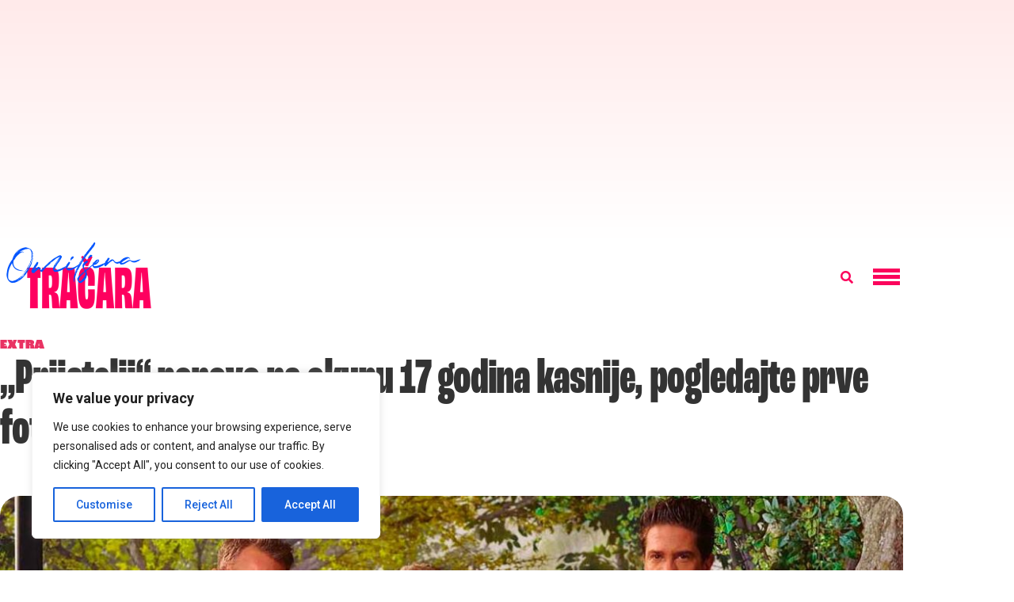

--- FILE ---
content_type: text/html; charset=utf-8
request_url: https://www.google.com/recaptcha/api2/aframe
body_size: 265
content:
<!DOCTYPE HTML><html><head><meta http-equiv="content-type" content="text/html; charset=UTF-8"></head><body><script nonce="Lysoh1ht5AlVycX08kSROw">/** Anti-fraud and anti-abuse applications only. See google.com/recaptcha */ try{var clients={'sodar':'https://pagead2.googlesyndication.com/pagead/sodar?'};window.addEventListener("message",function(a){try{if(a.source===window.parent){var b=JSON.parse(a.data);var c=clients[b['id']];if(c){var d=document.createElement('img');d.src=c+b['params']+'&rc='+(localStorage.getItem("rc::a")?sessionStorage.getItem("rc::b"):"");window.document.body.appendChild(d);sessionStorage.setItem("rc::e",parseInt(sessionStorage.getItem("rc::e")||0)+1);localStorage.setItem("rc::h",'1769935098355');}}}catch(b){}});window.parent.postMessage("_grecaptcha_ready", "*");}catch(b){}</script></body></html>

--- FILE ---
content_type: text/css
request_url: https://tracara.com/wp-content/uploads/elementor/css/post-390832.css?ver=1769562545
body_size: 573
content:
.elementor-kit-390832{--e-global-color-primary:#6EC1E4;--e-global-color-secondary:#54595F;--e-global-color-text:#7A7A7A;--e-global-color-accent:#61CE70;--e-global-color-62619b1c:#4054B2;--e-global-color-589d3a80:#23A455;--e-global-color-3be4611:#000;--e-global-color-388b97ee:#FFF;--e-global-typography-primary-font-family:"Roboto";--e-global-typography-primary-font-weight:600;--e-global-typography-secondary-font-family:"Roboto Slab";--e-global-typography-secondary-font-weight:400;--e-global-typography-text-font-family:"Roboto";--e-global-typography-text-font-weight:400;--e-global-typography-accent-font-family:"Roboto";--e-global-typography-accent-font-weight:500;}.elementor-kit-390832 e-page-transition{background-color:#FFBC7D;}.elementor-kit-390832 a{text-decoration:none;}.elementor-kit-390832 h2{color:#353535;font-family:"roc-grotesk", Sans-serif;font-weight:700;}.elementor-kit-390832 h3{color:#484848;font-family:"roc-grotesk", Sans-serif;font-weight:700;}.elementor-kit-390832 h4{color:#414141;font-family:"roc-grotesk", Sans-serif;font-size:18px;font-weight:400;text-transform:uppercase;}.elementor-kit-390832 h6{font-family:"obviously-narrow", Sans-serif;}.elementor-section.elementor-section-boxed > .elementor-container{max-width:1140px;}.e-con{--container-max-width:1140px;}.elementor-widget:not(:last-child){margin-block-end:20px;}.elementor-element{--widgets-spacing:20px 20px;--widgets-spacing-row:20px;--widgets-spacing-column:20px;}{}h1.entry-title{display:var(--page-title-display);}@media(max-width:1024px){.elementor-section.elementor-section-boxed > .elementor-container{max-width:1024px;}.e-con{--container-max-width:1024px;}}@media(max-width:767px){.elementor-section.elementor-section-boxed > .elementor-container{max-width:767px;}.e-con{--container-max-width:767px;}}

--- FILE ---
content_type: application/javascript; charset=utf-8
request_url: https://fundingchoicesmessages.google.com/f/AGSKWxVJv6b1mZbS4jpo1aRafnowhTt_PArGnzidFDbk7RKjI8lzHHEATRiatcx-0sIB20hqYCxedJ9aHqyuwxtxov0WT2SYqhbYeddeAlYmken8iY6bnOrbDbC8aYfa1qQreYMRjXETMz2hw8r3ZogfBawsi9JhC2BttaQTOcusco6mkOTyxR-YRXOHguiN/_/adjug.-google-ads//no_ads./adpositionsizein-/context_ads.
body_size: -1284
content:
window['22ea9317-4055-4428-b203-79ac70e56e30'] = true;